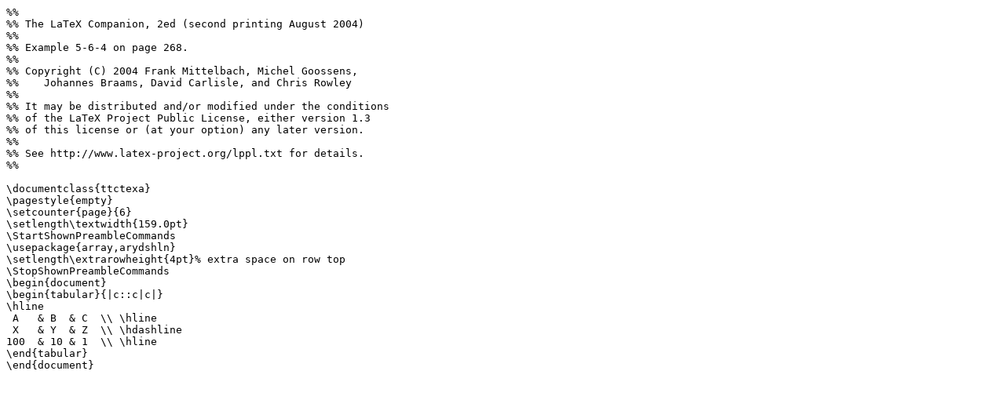

--- FILE ---
content_type: text/plain; charset=UTF-8
request_url: https://odysseus.linux.cz/pub/tex/CTAN/documentation/examples/tlc2/5-6-4.ltx
body_size: 846
content:
%%
%% The LaTeX Companion, 2ed (second printing August 2004)
%%
%% Example 5-6-4 on page 268.
%%
%% Copyright (C) 2004 Frank Mittelbach, Michel Goossens,
%%    Johannes Braams, David Carlisle, and Chris Rowley
%%
%% It may be distributed and/or modified under the conditions
%% of the LaTeX Project Public License, either version 1.3
%% of this license or (at your option) any later version.
%%
%% See http://www.latex-project.org/lppl.txt for details.
%%

\documentclass{ttctexa}
\pagestyle{empty}
\setcounter{page}{6}
\setlength\textwidth{159.0pt}
\StartShownPreambleCommands
\usepackage{array,arydshln}
\setlength\extrarowheight{4pt}% extra space on row top
\StopShownPreambleCommands
\begin{document}
\begin{tabular}{|c::c|c|}
\hline
 A   & B  & C  \\ \hline
 X   & Y  & Z  \\ \hdashline
100  & 10 & 1  \\ \hline
\end{tabular}
\end{document}
